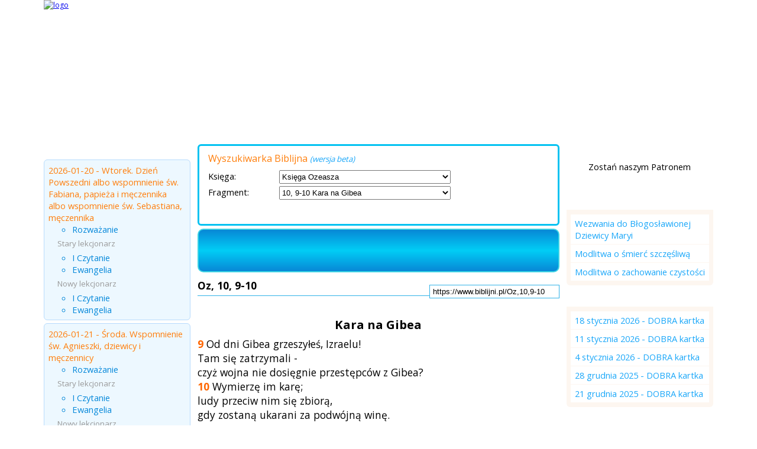

--- FILE ---
content_type: text/html; charset=UTF-8
request_url: https://www.biblijni.pl/Oz,10,9-10
body_size: 8429
content:
<!doctype html>
<html>
<head>
<meta charset="UTF-8" />
<meta name="viewport" content="width=device-width, initial-scale=1.0">
<meta http-equiv="Creation-date" content="2026-01-20T06:00:00Z" />
<meta http-equiv="Content-Language" content="pl" />
<meta name="Keywords" content="biblia audio, biblia do słuchania, pismo święte, czytania z dnia, mp3, biblia czytana, wielka sobota, wielki piątek, Biblia audio, czytania z dnia audio, modlitwy audio, czytanie na dziś, ewangelia na dziś, modlitwy, pismo święte, czytania na każdy dzień, 10 przykazań bożych, biblia tysiąclecia, różaniec, czytanie z dnia" />
<meta name="Description" content="Oz, 10, 9-10 
Kara na Gibea
	9 Od dni Gibea grzeszyłeś, Izraelu!	Tam się zatrzymali -	czyż wojna nie dosięgnie przestępców z Gibea?	10 Wymierzę im karę;	ludy przeciw nim się zbiorą,	gdy zostaną ukarani za podwójną winę." />
<meta name="Robots" content="ALL" />

<meta property="og:site_name" content="BIBLIJNI.pl"/>
<meta property="fb:app_id" content="321491564579840" />
<meta property="fb:admins" content="100000201771934" />
<meta property="og:locale" content="pl_pl" />
<meta property="og:url" content="https://www.biblijni.pl/Oz,10,9-10" />

<meta property="og:title" content="BIBLIJNI.pl - Oz, 10, 9-10" />
<meta property="og:description" content="Oz, 10, 9-10 
Kara na Gibea
	9 Od dni Gibea grzeszyłeś, Izraelu!	Tam się zatrzymali -	czyż wojna nie dosięgnie przestępców z Gibea?	10 Wymierzę im karę;	ludy przeciw nim się zbiorą,	gdy zostaną ukarani za podwójną winę." />
<meta property="og:image" content="https://www.biblijni.pl/images/logo_Biblijni2.jpg" />


<title>BIBLIJNI.pl - Oz, 10, 9-10</title>
<link rel="stylesheet" href="/style.css?t=10" type="text/css" />
<link rel="stylesheet" type="text/css" href="/css/superfish.css" />
<link type="text/css" href="/css/divbox.css" rel="stylesheet" />
<link href="https://fonts.googleapis.com/css?family=Titillium+Web|Open+Sans:400,700&subset=latin,latin-ext" rel="stylesheet" type="text/css"><link href="/css/biblijni_player.css" rel="stylesheet" type="text/css" /><link rel="stylesheet" href="/responsive.css?t=5" type="text/css" />

<script type="text/javascript" src="/js/jquery.min.js"></script>
<script type="text/javascript" src="/js/superfish.js"></script>
<script type="text/javascript" src="/js/livevalidation.js"></script>
<script type="text/javascript" src="/js/divbox.js"></script>
<script type="text/javascript" src="/js/jquery.cookie.js"></script>

<script type="text/javascript" src="/js/jquery.jplayer.min.js"></script>
<script type="text/javascript" src="/js/jplayer.playlist.min.js"></script>
<script type="text/javascript" src="/js/swfobject.js"></script>

<!-- Global site tag (gtag.js) - Google Analytics -->
<script async src="https://www.googletagmanager.com/gtag/js?id=G-3BCFCDCRJS"></script>
<script>
  window.dataLayer = window.dataLayer || [];
  function gtag(){dataLayer.push(arguments);}
  gtag('js', new Date());

  gtag('config', 'G-3BCFCDCRJS');
</script>
<script async src="https://pagead2.googlesyndication.com/pagead/js/adsbygoogle.js?client=ca-pub-3479165228842989" crossorigin="anonymous"></script></head>
<body>
<script type="text/javascript" src="/js/init.js?v=16"></script>
<div id="top">
<p id="logo"><a href="/" title=""><img src="/images/logo.png" alt="logo" /></a></p></div>
<div id="content">
<a id="nav-button" class="open-menu"> </a><nav id="menu">
<ul class="sf-menu"><li><a href="/" title="Strona główna" class="active" >Strona główna</a></li>
<li ><a href="/biblia/" title="Biblia" >Biblia</a></li>
<li ><a href="/czytania/" title="Czytania z dnia" >Czytania z dnia</a></li>
<li ><a href="/czytania_slubne/" title="Czytania ślubne" >Czytania ślubne</a></li>
<li ><a href="/modlitwy/" title="Modlitwy" >Modlitwy</a></li>
<li ><a href="/jak_zaczac/" title="Przydatne informacje" >Przydatne informacje</a></li>
<li ><a href="/o_nas/" title="O nas" >O nas</a></li>
<li ><a href="/kontakt/" title="Kontakt" >Kontakt</a></li></ul>
</nav>

<div id="leftblock">
<h1 class="boxtitle" ><a href="/czytania" class="box-rozwin">&nbsp;</a>Czytania z dnia</h1><div class="box box-1"><ul class="artlist"><li class=""><h3>2026-01-20 - Wtorek. Dzień Powszedni albo wspomnienie św. Fabiana, papieża i męczennika albo wspomnienie św. Sebastiana, męczennika</h3><ul><li><a href="https://www.biblijni.pl/czytania/22975_czy_nigdy_nie_czytaliscie_co_uczynil_dawid_kiedy_znalazl_sie_w_potrzebie_i_byl_glodny_on_i_jego_towarzysze_mk_2_25.html" class="audiobox2" title="&quot;Czy nigdy nie czytaliście, co uczynił Dawid, kiedy znalazł się w potrzebie, i był głodny on i jego towarzysze?&quot; Mk 2, 25 | 20 stycznia 2026">Rozważanie</a></li></ul><p class="info">Stary lekcjonarz</p><ul><li><a href="https://www.biblijni.pl/czytania/22970_czytanie_z_pierwszej_ksiegi_samuela.html" class="audiobox2" title="Czytanie z Pierwszej Księgi Samuela | 1 Sm 16, 1-13 Namaszczenie Dawida na króla">I Czytanie</a></li><li><a href="https://www.biblijni.pl/czytania/22971_slowa_ewangelii_wedlug_swietego_marka.html" class="audiobox2" title="Słowa Ewangelii według świętego Marka | Mk 2, 23-28 Szabat został ustanowiony dla człowieka, a nie człowiek dla szabatu">Ewangelia</a></li></ul><p class="info">Nowy lekcjonarz</p><ul><li><a href="https://www.biblijni.pl/czytania/22973_czytanie_z_pierwszej_ksiegi_samuela.html" class="audiobox2" title="Czytanie z Pierwszej Księgi Samuela | 1 Sm 16, 1-13 Namaszczenie Dawida na króla">I Czytanie</a></li><li><a href="https://www.biblijni.pl/czytania/22974_slowa_ewangelii_wedlug_swietego_marka.html" class="audiobox2" title="Słowa Ewangelii według Świętego Marka | Mk 2, 23-28 Szabat został ustanowiony dla człowieka, a nie człowiek dla szabatu">Ewangelia</a></li></ul></li>
<li class="l2"><h3>2026-01-21 - Środa. Wspomnienie św. Agnieszki, dziewicy i męczennicy</h3><ul><li><a href="https://www.biblijni.pl/czytania/22984_w_dzien_szabatu_jezus_wszedl_do_synagogi_byl_tam_czlowiek_ktory_mial_uschla_reke_mk_3_1.html" class="audiobox2" title="&quot;W dzień szabatu Jezus wszedł do synagogi. Był tam człowiek, który miał uschłą rękę&quot;. Mk 3, 1 | 21 stycznia 2026">Rozważanie</a></li></ul><p class="info">Stary lekcjonarz</p><ul><li><a href="https://www.biblijni.pl/czytania/22979_czytanie_z_pierwszej_ksiegi_samuela.html" class="audiobox2" title="Czytanie z Pierwszej Księgi Samuela | 1 Sm 17, 32-33. 37. 40-51 Dawid zwycięża Goliata">I Czytanie</a></li><li><a href="https://www.biblijni.pl/czytania/22980_slowa_ewangelii_wedlug_swietego_marka.html" class="audiobox2" title="Słowa Ewangelii według świętego Marka | Mk 3, 1-6 Uzdrowienie w dzień szabatu">Ewangelia</a></li></ul><p class="info">Nowy lekcjonarz</p><ul><li><a href="https://www.biblijni.pl/czytania/22982_czytanie_z_pierwszej_ksiegi_samuela.html" class="audiobox2" title="Czytanie z Pierwszej Księgi Samuela | 1 Sm 17, 32-33. 37. 40-51 Dawid zwycięża Goliata">I Czytanie</a></li><li><a href="https://www.biblijni.pl/czytania/22983_slowa_ewangelii_wedlug_swietego_marka.html" class="audiobox2" title="Słowa Ewangelii według Świętego Marka | Mk 3, 1-6 Uzdrowienie w dzień szabatu">Ewangelia</a></li></ul></li>
<li class=""><h3>2026-01-22 - Czwartek. Dzień Powszedni albo wspomnienie św. Wincentego, diakona i męczennika albo wspomnienie św. Wincentego Pallottiego, prezbitera</h3><ul><li><a href="https://www.biblijni.pl/czytania/22990_a_szlo_za_nim_wielkie_mnostwo_mk_37.html" class="audiobox2" title="&quot;A szło za Nim wielkie mnóstwo.&quot; Mk 3,7 | 22 stycznia 2026">Rozważanie</a></li></ul><p class="info">Stary lekcjonarz</p><ul><li><a href="https://www.biblijni.pl/czytania/22985_czytanie_z_pierwszej_ksiegi_samuela.html" class="audiobox2" title="Czytanie z Pierwszej Księgi Samuela | 1 Sm 18, 6-9; 19, 1-7 Saul zazdrości Dawidowi uznania">I Czytanie</a></li><li><a href="https://www.biblijni.pl/czytania/22986_slowa_ewangelii_wedlug_swietego_marka.html" class="audiobox2" title="Słowa Ewangelii według świętego Marka | Mk 3, 7-12 Podziw tłumów dla Jezusa">Ewangelia</a></li></ul><p class="info">Nowy lekcjonarz</p><ul><li><a href="https://www.biblijni.pl/czytania/22988_czytanie_z_pierwszej_ksiegi_samuela.html" class="audiobox2" title="Czytanie z Pierwszej Księgi Samuela | 1 Sm 18, 6-9; 19, 1-7 Saul zazdrości Dawidowi uznania">I Czytanie</a></li><li><a href="https://www.biblijni.pl/czytania/22989_slowa_ewangelii_wedlug_swietego_marka.html" class="audiobox2" title="Słowa Ewangelii według Świętego Marka | Mk 3, 7-12 Podziw tłumów dla Jezusa">Ewangelia</a></li></ul></li>
<li class="l2"><h3>2026-01-23 - Piątek</h3><ul><li><a href="https://www.biblijni.pl/czytania/22996_jezus_wyszedl_na_gore_i_przywolal_do_siebie_tych_ktorych_sam_chcial_a_oni_przyszli_do_niego_mk_3_13.html" class="audiobox2" title="&quot;Jezus wyszedł na górę i przywołał do siebie tych, których sam chciał, a oni przyszli do Niego.&quot; Mk 3, 13 | 23 stycznia 2026">Rozważanie</a></li></ul><p class="info">Stary lekcjonarz</p><ul><li><a href="https://www.biblijni.pl/czytania/22991_czytanie_z_pierwszej_ksiegi_samuela.html" class="audiobox2" title="Czytanie z Pierwszej Księgi Samuela | 1 Sm 24, 3-21 Dawid oszczędza Saula">I Czytanie</a></li><li><a href="https://www.biblijni.pl/czytania/22992_slowa_ewangelii_wedlug_swietego_marka.html" class="audiobox2" title="Słowa Ewangelii według świętego Marka | Mk 3,13-19 Jezus wybiera dwunastu Apostołów">Ewangelia</a></li></ul><p class="info">Nowy lekcjonarz</p><ul><li><a href="https://www.biblijni.pl/czytania/22994_czytanie_z_pierwszej_ksiegi_samuela.html" class="audiobox2" title="Czytanie z Pierwszej Księgi Samuela | 1 Sm 24, 3-21<em> </em>Dawid oszczędza Saula">I Czytanie</a></li><li><a href="https://www.biblijni.pl/czytania/22995_slowa_ewangelii_wedlug_swietego_marka.html" class="audiobox2" title="Słowa Ewangelii według Świętego Marka | Mk 3, 13-19 Jezus wybiera dwunastu Apostołów</h3>
<h2>
	Słowa Ewangelii według Świętego Marka</h2>
<p>
	Jezus wszedł na górę i przywołał do siebie tych, których sam chciał, a oni przyszli do Niego. I ustanowił Dwunastu, aby Mu towarzyszyli, by mógł wysyłać ich na głoszenie nauki i by mieli władzę wypędzać złe duchy.</p>
<p>
	Ustanowił więc Dwunastu: Szymona, któremu nadał imię Piotr; dalej Jakuba, syna Zebedeusza, i Jana, brata Jakuba, którym nadał przydomek Boanerges, to znaczy synowie gromu; dalej Andrzeja, Filipa, Bartłomieja, Mateusza, Tomasza, Jakuba, syna Alfeusza, Tadeusza, Szymona Gorliwego i Judasza Iskariotę, który właśnie Go wydał.">Ewangelia</a></li></ul></li>
<li class=""><h3>2026-01-24 - Sobota. Wspomnienie św. Franciszka Salezego, biskupa i doktora Kościoła</h3><ul><li><a href="https://www.biblijni.pl/czytania/23002_gdy_to_poslyszeli_jego_bliscy_wybrali_sie_zeby_go_powstrzymac_mk_3_21.html" class="audiobox2" title="&quot;Gdy to posłyszeli Jego bliscy, wybrali się, żeby Go powstrzymać.&quot; Mk 3, 21 | 24 stycznia 2026">Rozważanie</a></li></ul><p class="info">Stary lekcjonarz</p><ul><li><a href="https://www.biblijni.pl/czytania/22997_poczatek_drugiej_ksiegi_samuela.html" class="audiobox2" title="Początek Drugiej Księgi Samuela | 2 Sm 1,1-4.11-12.19.23-27 Śmierć Saula i Jonatana">I Czytanie</a></li><li><a href="https://www.biblijni.pl/czytania/22998_slowa_ewangelii_wedlug_swietego_marka.html" class="audiobox2" title="Słowa Ewangelii według świętego Marka | Mk 3,20-21 Rodzina niepokoi się o Jezusa">Ewangelia</a></li></ul><p class="info">Nowy lekcjonarz</p><ul><li><a href="https://www.biblijni.pl/czytania/23000_czytanie_z_drugiej_ksiegi_samuela.html" class="audiobox2" title="Czytanie z Drugiej Księgi Samuela | 2 Sm 1, 1-4. 11-12. 19. 23-27<em> </em>Śmierć Saula i Jonatana">I Czytanie</a></li><li><a href="https://www.biblijni.pl/czytania/23001_slowa_ewangelii_wedlug_swietego_marka.html" class="audiobox2" title="Słowa Ewangelii według Świętego Marka | Mk 3, 20-21 Rodzina niepokoi się o Jezusa">Ewangelia</a></li></ul></li>
</ul>
</div>
<h1 class="boxtitle" >Partnerzy</h1><div class="box  box-4"><p style="text-align: center;">
	<a href="http://www.pallottinum.pl/" target="_blank"><img alt="" src="/files/images/LOGO_WYDAWNICTWO_BIBLIJNI.png" style="max-width: 195px; height: auto; width: 100%;" /></a></p>
<p style="text-align: center;">
	 </p>
<p style="text-align: center;">
	<a href="https://www.spacerweb.pl" target="_blank"><img alt="SpacerWEB Michał Płachetka Fotografia Wnętrz i Wirtualne Spacery 3D" src="/files/images/Spacerweb_logo300.png" style="max-width: 195px; height: auto; width: 100%;" title="SpacerWEB Michał Płachetka Fotografia Wnętrz i Wirtualne Spacery 3D" /></a></p></div><h1 class="boxtitle" >Instagram</h1><div class="box  box-12"><p style="text-align: center;">
	<a href="https://www.instagram.com/biblijnipl/" target="_blank"><img alt="" src="/files/images/IMG_8721.jpeg" style="max-width:200px; width: 100%; height: auto;" /></a></p></div>
</div>
<div id="centerblock">
<div id="wyszukiwarka"><h1>Wyszukiwarka Biblijna <span class="beta">(wersja beta)</span></h1><form action="./" method="post" enctype="" name="">
<input type="hidden" name="akcja" value="szukaj" />
<p id="boxKsiega"><label for="id_ksiegi" class="linia2">Księga:</label>
<select name="id_ksiegi" id="id_ksiegi" size="1"  >
<option value="0">-- Wybierz pozycję --</option><option value="1" >Księga Rodzaju</option>
<option value="2" >Księga Wyjścia</option>
<option value="3" >Księga Kapłańska</option>
<option value="4" >Księga Liczb</option>
<option value="5" >Księga Powtórzonego Prawa</option>
<option value="6" >Księga Jozuego</option>
<option value="7" >Księga Sędziów</option>
<option value="8" >Księga Rut</option>
<option value="9" >1 Księga Samuela</option>
<option value="10" >2 Księga Samuela</option>
<option value="11" >1 Księga Królewska</option>
<option value="12" >2 Księga Królewska</option>
<option value="13" >1 Księga Kronik</option>
<option value="14" >2 Księga Kronik</option>
<option value="15" >Księga Ezdrasza</option>
<option value="16" >Księga Nehemiasza</option>
<option value="17" >Księga Tobiasza</option>
<option value="18" >Księga Judyty</option>
<option value="19" >Księga Estery</option>
<option value="20" >1 Księga Machabejska</option>
<option value="21" >2 Księga Machabejska</option>
<option value="22" >Księga Hioba</option>
<option value="23" >Księga Psalmów</option>
<option value="24" >Księga Przysłów</option>
<option value="25" >Księga Koheleta</option>
<option value="26" >Pieśń nad Pieśniami</option>
<option value="27" >Księga Mądrości</option>
<option value="28" >Mądrość Syracha</option>
<option value="29" >Księga Izajasza</option>
<option value="30" >Księga Jeremiasza</option>
<option value="31" >Lamentacje</option>
<option value="32" >Księga Barucha</option>
<option value="33" >Księga Ezechiela</option>
<option value="34" >Księga Daniela</option>
<option value="35" selected="selected">Księga Ozeasza</option>
<option value="36" >Księga Joela</option>
<option value="37" >Księga Amosa</option>
<option value="38" >Księga Abdiasza</option>
<option value="39" >Księga Jonasza</option>
<option value="40" >Księga Micheasza</option>
<option value="41" >Księga Nahuma</option>
<option value="42" >Księga Habakuka</option>
<option value="43" >Księga Sofoniasza</option>
<option value="44" >Księga Aggeusza</option>
<option value="45" >Księga Zachariasza</option>
<option value="46" >Księga Malachiasza</option>
<option value="47" >Ewangelia wg św. Mateusza</option>
<option value="48" >Ewangelia wg św. Marka</option>
<option value="49" >Ewangelia wg św. Łukasza</option>
<option value="50" >Ewangelia wg św. Jana</option>
<option value="51" >Dzieje Apostolskie</option>
<option value="52" >List do Rzymian</option>
<option value="53" >1 List do Koryntian</option>
<option value="54" >2 List do Koryntian</option>
<option value="55" >List do Galatów</option>
<option value="56" >List do Efezjan</option>
<option value="57" >List do Filipian</option>
<option value="58" >List do Kolosan</option>
<option value="59" >1 List do Tesaloniczan</option>
<option value="60" >2 List do Tesaloniczan</option>
<option value="61" >1 List do Tymoteusza</option>
<option value="62" >2 List do Tymoteusza</option>
<option value="63" >List do Tytusa</option>
<option value="64" >List do Filemona</option>
<option value="65" >List do Hebrajczyków</option>
<option value="66" >List św. Jakuba</option>
<option value="67" >1 List św. Piotra</option>
<option value="68" >2 List św. Piotra</option>
<option value="69" >1 List św. Jana</option>
<option value="70" >2 List św. Jana</option>
<option value="71" >3 List św. Jana</option>
<option value="72" >List św. Judy</option>
<option value="73" >Apokalipsa św. Jana</option>
</select>
</p><p id="boxPoz"><label for="id_poz" class="linia2">Fragment:</label>
<select name="id_poz" id="id_poz" size="1"  >
<option value="0">-- Cała księga --</option><option value="3395" >1, 1-1  KSIĘGA OZEASZA Tytuł</option>
<option value="3396" >1, 2-9  SYMBOLICZNE ZNACZENIE MAŁŻEŃSTWA OZEASZA Małżeństwo i dzieci Ozeasza</option>
<option value="3397" >2, 1-25   Bóg i Jego niewierny naród</option>
<option value="3398" >3, 1-5   Symbolika powtórnego przyjęcia żony przez Ozeasza</option>
<option value="3399" >4, 1-3  GRZECHY I KARA ZA NIE Ogólne zepsucie</option>
<option value="3400" >4, 4-9   Skarga przeciw kapłanom</option>
<option value="3401" >4, 10-19   Bałwochwalstwo i rozpusta Izraela</option>
<option value="3402" >5, 1-7   Przeciw tym, którzy wiodą naród do zguby</option>
<option value="3403" >5, 8-12   Wojna bratobójcza</option>
<option value="3404" >5, 13-15   Przymierze z obcymi nie przyniesie ratunku</option>
<option value="3405" >6, 1-6   Pozorne nawrócenie narodu</option>
<option value="3406" >6, 7-11   Dawne i obecne przewinienia</option>
<option value="3407" >7, 1-2</option>
<option value="3408" >7, 3-7   Spiski</option>
<option value="3409" >7, 8-12   Zgubne przymierze z obcymi</option>
<option value="3410" >7, 13-16   Kara za niewdzięczność</option>
<option value="3411" >8, 1-10   Życie narodu z dala od Boga</option>
<option value="3412" >8, 11-13   Przeciw tylko zewnętrznemu kultowi</option>
<option value="3413" >8, 14-14   Przepych skazany na zagładę</option>
<option value="3414" >9, 1-6   Karą będzie wygnanie</option>
<option value="3415" >9, 7-9   Prorok cierpi prześladowanie</option>
<option value="3416" >9, 10-14   Wspomnienie grzechów popełnionych w Baal-Peor</option>
<option value="3417" >9, 15-17   Kara za odstępstwo w Gilgal</option>
<option value="3418" >10, 1-8   Nastąpi zniszczenie ołtarzy i stel</option>
<option value="3419" selected="selected">10, 9-10   Kara na Gibea</option>
<option value="3420" >10, 11-15   Groźby nawołujące do nawrócenia</option>
<option value="3421" >11, 1-6   Zapowiedź kary za wzgardzoną miłość</option>
<option value="3422" >11, 7-9   Miłość Boża zwycięży</option>
<option value="3423" >11, 10-11   Nastąpi powrót z niewoli</option>
<option value="3424" >12, 1-2   Przewrotność Izraela</option>
<option value="3425" >12, 3-7   Spór z Izraelem</option>
<option value="3426" >12, 8-9   Ukarana chciwość</option>
<option value="3427" >12, 10-11   Zapowiedź pojednania</option>
<option value="3428" >12, 12-15   Ponowne groźby</option>
<option value="3429" >13, 1-3   Kara za bałwochwalstwo</option>
<option value="3430" >13, 4-8   Ukarana niewdzięczność</option>
<option value="3431" >13, 9-15   Zagłada królestwa izraelskiego</option>
<option value="3432" >14, 1-1</option>
<option value="3433" >14, 2-10  PRAWDZIWE NAWRÓCENIE IZRAELA W PERSPEKTYWIE PRZYSZŁOŚCI</option>
</select>
</p><input type="submit" value="  "   />
</form>

<script type="text/javascript">
<!--
jQuery("#id_ksiegi").change( function () {
		var val= jQuery(this).val();
		jQuery.ajax({
			type: "GET",
			data: {id_ksiegi: val},
			url: "/data/biblia_pozycje.php",
			success: function (data) {
				jQuery("#boxPoz").html(data);
			}
		});
	});
-->
</script>
</div><div id="tresc"  class="bibliaTresc" >

<script type="text/javascript">
//<![CDATA[
$(document).ready(function(){

	new jPlayerPlaylist({
		jPlayer: "#jquery_jplayer_1",
		cssSelectorAncestor: "#jp_container_1"
	}, [
	{
			title:"",
			mp3:"/biblijni_api/biblia_3419_1.mp3"
		}

	], {
		playlistOptions: {
			autoPlay: true
		},
		swfPath: "../js",
		supplied: "mp3",
		wmode: "window",
		useStateClassSkin: true,
		autoBlur: false,
		smoothPlayBar: true,
		keyEnabled: true
	});
});
//]]>
</script><div id="jquery_jplayer_1" class="jp-jplayer"></div>
<div id="jp_container_1" class="jp-audio" role="application" aria-label="media player">
	<div class="jp-type-playlist">
		<div class="jp-gui jp-interface">
			<div class="jp-controls">
				<button class="jp-play" role="button" tabindex="0">play</button>
			</div>
			<div class="jp-progress">
				<div class="jp-seek-bar">
					<div class="jp-play-bar"></div>
				</div>
			</div>
			<div class="jp-time-holder">
				<div class="jp-current-time" role="timer" aria-label="time">&nbsp;</div>
				<div class="jp-duration" role="timer" aria-label="duration">&nbsp;</div>
			</div>
		</div>
		<div class="jp-playlist">
			<ul>
				<li>&nbsp;</li>
			</ul>
		</div>
		<div class="jp-no-solution">
			<span>Update Required</span>
			To play the media you will need to either update your browser to a recent version or update your <a href="http://get.adobe.com/flashplayer/" target="_blank">Flash plugin</a>.
		</div>
	</div>
</div><p class="url"><input type="text" name="url" value="https://www.biblijni.pl/Oz,10,9-10" readonly class="url" /></p><h4>Oz, 10, 9-10 </h4><br class="clearboth" />
<h3 class="center">Kara na Gibea</h3>
<p>
	<span class="werset">9</span> Od dni Gibea grzeszyłeś, Izraelu!<br />
	Tam się zatrzymali -<br />
	czyż wojna nie dosięgnie przestępców z Gibea?<br />
	<span class="werset">10</span> Wymierzę im karę;<br />
	ludy przeciw nim się zbiorą,<br />
	gdy zostaną ukarani za podwójną winę.</p></div>
</div>
<div id="rightblock"><h1 class="boxtitle" >Wsparcie</h1><div class="box  box-8"><p style="text-align: center;">
	Zostań naszym Patronem</p>
<p style="text-align: center;">
	<a href="/patronite" title="Zostań naszym Patronem"><img alt="" src="/files/images/polecane/Patronite_Black.png" style="width: 210px; height: 49px;" /></a></p></div><script async src="https://pagead2.googlesyndication.com/pagead/js/adsbygoogle.js?client=ca-pub-3479165228842989"
     crossorigin="anonymous"></script>
<ins class="adsbygoogle"
     style="display:block"
     data-ad-format="fluid"
     data-ad-layout-key="-bn+8u+18-28-i"
     data-ad-client="ca-pub-3479165228842989"
     data-ad-slot="5905543072"></ins>
<script>
     (adsbygoogle = window.adsbygoogle || []).push({});
</script><h1 class="boxtitle" ><a href="/modlitwy" class="box-rozwin">&nbsp;</a>Modlitwa na dzisiaj</h1><div class="box box-2"><ul class="artlist"><li><a href="https://www.biblijni.pl/modlitwy/187_wezwania_do_blogoslawionej_dziewicy_maryi.html" class="audiobox2">Wezwania do Błogosławionej Dziewicy Maryi</a></li><li><a href="https://www.biblijni.pl/modlitwy/32_modlitwa_o_smierc_szczesliwa.html" class="audiobox2">Modlitwa o śmierć szczęśliwą</a></li><li><a href="https://www.biblijni.pl/modlitwy/267_modlitwa_o_zachowanie_czystosci.html" class="audiobox2">Modlitwa o zachowanie czystości</a></li></ul>
</div>
<h1 class="boxtitle" ><a href="/media" class="box-rozwin">&nbsp;</a>DOBRA kartka</h1><div class="box box-2"><ul class="artlist"><li><a href="https://www.biblijni.pl/media/95_18_stycznia_2026_dobra_kartka.html" class="audiobox2">18 stycznia 2026 - DOBRA kartka</a></li><li><a href="https://www.biblijni.pl/media/94_11_stycznia_2026_dobra_kartka.html" class="audiobox2">11 stycznia 2026 - DOBRA kartka</a></li><li><a href="https://www.biblijni.pl/media/93_4_stycznia_2026_dobra_kartka.html" class="audiobox2">4 stycznia 2026 - DOBRA kartka</a></li><li><a href="https://www.biblijni.pl/media/92_28_grudnia_2025_dobra_kartka.html" class="audiobox2">28 grudnia 2025 - DOBRA kartka</a></li><li><a href="https://www.biblijni.pl/media/91_21_grudnia_2025_dobra_kartka.html" class="audiobox2">21 grudnia 2025 - DOBRA kartka</a></li></ul>
</div>
<h1 class="boxtitle" >Rozważania nt. Litanii Loretańskiej</h1><div class="box  box-10"><ul>
	<li>
		<a href="/media/4_rozwazania_nt_litanii_loretanskiej_dzien_1.html">Dzień 1</a></li>
	<li>
		<a href="/media/5_rozwazania_nt_litanii_loretanskiej_dzien_2.html">Dzień 2</a></li>
	<li>
		<a href="/media/6,rozwazania_nt_litanii_loretanskiej_dzien_3.html">Dzień 3</a></li>
	<li>
		<a href="/media/7_rozwazania_nt_litanii_loretanskiej_dzien_4.html">Dzień 4</a></li>
	<li>
		<a href="/media/8_rozwazania_nt_litanii_loretanskiej_dzien_5.html">Dzień 5</a></li>
	<li>
		<a href="/media/9_rozwazania_nt_litanii_loretanskiej_dzien_6.html">Dzień 6</a></li>
	<li>
		<a href="/media/10_rozwazania_nt_litanii_loretanskiej_dzien_7.html">Dzień 7</a></li>
	<li>
		<a href="/media/11_rozwazania_nt_litanii_loretanskiej_dzien_8.html">Dzień 8</a></li>
	<li>
		<a href="/media/12_rozwazania_nt_litanii_loretanskiej_dzien_9.html">Dzień 9</a></li>
	<li>
		<a href="/media/13_rozwazania_nt_litanii_loretanskiej_dzien_10.html">Dzień 10</a></li>
	<li>
		<a href="/media/14_rozwazania_nt_litanii_loretanskiej_dzien_11.html">Dzień 11</a></li>
	<li>
		<a href="/media/15_rozwazania_nt_litanii_loretanskiej_dzien_12.html">Dzień 12</a></li>
	<li>
		<a href="/media/16_rozwazania_nt_litanii_loretanskiej_dzien_13.html">Dzień 13</a></li>
	<li>
		<a href="/media/17_rozwazania_nt_litanii_loretanskiej_dzien_14.html">Dzień 14</a></li>
	<li>
		<a href="/media/18_rozwazania_nt_litanii_loretanskiej_dzien_15.html">Dzień 15</a></li>
	<li>
		<a href="/media/19_rozwazania_nt_litanii_loretanskiej_dzien_16.html">Dzień 16</a></li>
	<li>
		<a href="/media/20_rozwazania_nt_litanii_loretanskiej_dzien_17.html">Dzień 17</a></li>
	<li>
		<a href="/media/21_rozwazania_nt_litanii_loretanskiej_dzien_18.html">Dzień 18</a></li>
	<li>
		<a href="/media/22_rozwazania_nt_litanii_loretanskiej_dzien_19.html">Dzień 19</a></li>
	<li>
		<a href="/media/23_rozwazania_nt_litanii_loretanskiej_dzien_20.html">Dzień 20</a></li>
	<li>
		<a href="/media/24_rozwazania_nt_litanii_loretanskiej_dzien_21.html">Dzień 21</a></li>
	<li>
		<a href="/media/25_rozwazania_nt_litanii_loretanskiej_dzien_22.html">Dzień 22</a></li>
	<li>
		<a href="/media/26_rozwazania_nt_litanii_loretanskiej_dzien_23.html">Dzień 23</a></li>
	<li>
		<a href="/media/27_rozwazania_nt_litanii_loretanskiej_dzien_24.html">Dzień 24</a></li>
	<li>
		<a href="/media/28_rozwazania_nt_litanii_loretanskiej_dzien_25.html">Dzień 25</a></li>
	<li>
		<a href="/media/29_rozwazania_nt_litanii_loretanskiej_dzien_26.html">Dzień 26</a></li>
	<li>
		<a href="/media/30_rozwazania_nt_litanii_loretanskiej_dzien_27.html">Dzień 27</a></li>
	<li>
		<a href="/media/31_rozwazania_nt_litanii_loretanskiej_dzien_28.html">Dzień 28</a></li>
	<li>
		<a href="/media/32_rozwazania_nt_litanii_loretanskiej_dzien_29.html">Dzień 29</a></li>
	<li>
		<a href="/media/33_rozwazania_nt_litanii_loretanskiej_dzien_30.html">Dzień 30</a></li>
	<li>
		<a href="/media/34_rozwazania_nt_litanii_loretanskiej_dzien_31.html">Dzień 31</a></li>
</ul>
<p style="text-align: center;">
	<a href="/media/">Zobacz całość</a></p></div><h1 class="boxtitle3">Newsletter</h1><form action="/newsletter/newsletter.php" method="post" id="newsletter" class="box3">
				<input type="hidden" name="lang_id" value="1" />
				<input type="hidden" name="action" value="subscrible" />
				<input type="text" name="email" class="query" value="Wpisz Twój adres email" size="15" onclick="this.value=''" id="n1" />
				<script type="text/javascript">
				var n1 = new LiveValidation('n1', { validMessage: 'OK', wait: 500});
				n1.add( Validate.Presence, {failureMessage: "Pole nie może być puste!"} );
				n1.add(Validate.Email, {failureMessage: "Błędny adres email!"} );
				</script><input type="submit" value="" class="newsletterwyslij" />
				</form></div>
<br class="clearboth1px" />&nbsp;</div>
<script type="text/javascript">
jQuery.noConflict(); //restore $ to prototype
jQuery(document).ready(function(){
  jQuery(".audiobox").divbox({caption: false});
});

</script><div  id="footer">
	<p class="copyright1">Wszelkie prawa zastrzeżone © 2011 by <a href="http://www.biblijni.pl">BIBLIJNI.pl</a></p>
	<p class="copyright2">Realizacja: <a href="https://www.spacerweb.pl" title="SpacerWEB - www.spacerweb.pl" target="_blank">SpacerWEB.pl</a></p>	
	
</div><div id="cookieinfo">
<img id="bclose" alt="zamknij" src="/images/close.png">
<p>Ta strona używa cookies. <a href="/cookies" title="Dowiedz się więcej o cookies">Dowiedz się więcej</a> o celu ich używania i zmianie ustawień cookies w przeglądarce. Korzystając ze strony wyrażasz zgodę na używanie cookies, zgodnie z aktualnymi ustawieniami przeglądarki.</p>
</div>
<script type="text/javascript">
<!--
var $mp = jQuery.noConflict();
	$mp('#bclose').click(function(){
		$mp.cookie('cookieinfo', '1', {expires: 30, path: '/'});
		$mp("#cookieinfo").addClass('nodisplay');				
	return false;
	})
-->
</script> 

<script>
  (function(i,s,o,g,r,a,m){i['GoogleAnalyticsObject']=r;i[r]=i[r]||function(){
  (i[r].q=i[r].q||[]).push(arguments)},i[r].l=1*new Date();a=s.createElement(o),
  m=s.getElementsByTagName(o)[0];a.async=1;a.src=g;m.parentNode.insertBefore(a,m)
  })(window,document,'script','//www.google-analytics.com/analytics.js','ga');

  ga('create', 'UA-22808606-1', 'biblijni.pl');
  ga('require', 'displayfeatures');
  ga('send', 'pageview');

</script>

</body>
</html>


--- FILE ---
content_type: text/html; charset=utf-8
request_url: https://www.google.com/recaptcha/api2/aframe
body_size: 267
content:
<!DOCTYPE HTML><html><head><meta http-equiv="content-type" content="text/html; charset=UTF-8"></head><body><script nonce="mTS0QE9RdMbEWCxdbCO4hw">/** Anti-fraud and anti-abuse applications only. See google.com/recaptcha */ try{var clients={'sodar':'https://pagead2.googlesyndication.com/pagead/sodar?'};window.addEventListener("message",function(a){try{if(a.source===window.parent){var b=JSON.parse(a.data);var c=clients[b['id']];if(c){var d=document.createElement('img');d.src=c+b['params']+'&rc='+(localStorage.getItem("rc::a")?sessionStorage.getItem("rc::b"):"");window.document.body.appendChild(d);sessionStorage.setItem("rc::e",parseInt(sessionStorage.getItem("rc::e")||0)+1);localStorage.setItem("rc::h",'1768930430740');}}}catch(b){}});window.parent.postMessage("_grecaptcha_ready", "*");}catch(b){}</script></body></html>

--- FILE ---
content_type: text/css
request_url: https://www.biblijni.pl/responsive.css?t=5
body_size: 2528
content:
@media only screen and (max-width: 980px) {
	
}

@media only screen and (max-width: 860px) {
#logo {text-align: center;padding-top: 50px;}
#logo img {width: 50%; max-width: 323px;}
#top {width: 100%; padding: 0; height: 186px; background: none; margin: 0 auto 0 auto;}
#content {width: 100%; padding: 0; display:flex; display:-webkit-flex;-webkit-flex-flow: column; flex-flow: column;}
#leftblock {float: none; width: auto; order:3; -webkit-order:3; }
	#leftblock .boxtitle {font-size: 15pt;}
	#leftblock .artlist h3 {font-size: 15pt;}
	#leftblock .artlist li {font-size: 15pt;}
#rightblock {float: none; width: auto; margin: 10px 0; order:4; -webkit-order:4;}
	#rightblock .boxtitle {font-size: 15pt;}
	#rightblock .box-2 ul {font-size: 15pt;}
	#news li {font-size: 15pt;}
	#news li h1 {font-size: 15pt;}
#centerblock {float: none; width: auto; padding: 10px 10px 0 10px; margin: 0; order:2; -webkit-order:2; text-align: left; }
	#centerblock #tresc, #centerblock2 #tresc {font-size: 1.7em;}
	.bibliaTresc strong {font-size: 1em;}
	
#centerblock2 {float: none; width: auto;}

#wyszukiwarka {font-size: 16pt;}
#wyszukiwarka h1 {font-size: 16pt;}
#wyszukiwarka select {font-size: 14pt; width: 350px;}

	#centerblock .czytania h3 {font-size: 15pt;}
	#centerblock .czytania h3 span {font-size: 15pt; font-weight: none; display: block;}
	#centerblock .czytania p {padding: 5px 0 5px 20px;}
	#centerblock #tresc .czytania li { font-size: 15pt; padding: 7px 3px 7px 3px;}

	#centerblock .modlitwy h3, #centerblock .media h3, #centerblock .biblia h3 {font-size: 15pt;}
	#centerblock #tresc .modlitwy li, #centerblock #tresc .media li, #centerblock #tresc .biblia li { font-size: 14pt; padding: 10px 3px 10px 3px; }
	#centerblock #tresc .biblia .nazwa {color: #000; font-size: 14pt;}


  #menu {display: none; position:absolute !important; top: 20px; z-index: 15; height: auto; width: 100%; overflow: auto; left: 0; background: #fff;}
  #menu.show {display:block;}
	
	#nav-button.open-menu {display: block; width: 38px; height: 35px; background: url('images/nav-mobile.png') center no-repeat; margin: 0 0 0 auto; border: solid 1px #333; padding: 10px; position: absolute; top: -60px; right: 20px; z-index: 99;}
	#menu .btn.hide {display:block;}

#menu {background: none; order:1; -webkit-order:1; }


#bPlayer {display:  none;}

#menu {padding: 0; height: auto;
-webkit-border-bottom-right-radius: 0;
-webkit-border-bottom-left-radius: 0;
-moz-border-radius-bottomright: 0;
-moz-border-radius-bottomleft: 0;
border-bottom-right-radius: 0;
border-bottom-left-radius: 0;	}


/*** ESSENTIAL STYLES ***/
.sf-menu, .sf-menu * {
	margin:			0;
	padding:		0;
	list-style:		none;
}
.sf-menu {
	line-height:	1.0;
	height: auto;
}
.sf-menu li:hover {
	visibility:		inherit; /* fixes IE7 'sticky bug' */
}
.sf-menu li {float:	 none; position: relative;}

.sf-menu a {
	display:		block;
	position:		relative;
}
.sf-menu li:hover ul,
.sf-menu li.sfHover ul {
	position: absolute;
	left:			0;
	top:			3em; /* match top ul list item height */
	z-index:		999;
	width: auto;
}
ul.sf-menu li:hover li ul,
ul.sf-menu li.sfHover li ul {
	top:			-999em;
}
ul.sf-menu li li:hover ul,
ul.sf-menu li li.sfHover ul {
	left:			10em; /* match ul width */
	top:			0;
}
ul.sf-menu li li:hover li ul,
ul.sf-menu li li.sfHover li ul {
	top:			-999em;
}
ul.sf-menu li li li:hover ul,
ul.sf-menu li li li.sfHover ul {
	left:			10em; /* match ul width */
	top:			0;
}

/*** DEMO SKIN ***/
.sf-menu {
	float: none;
	margin-bottom:	1em;
}

.sf-menu a {
	height: auto;
	padding: 0;
	font-size: 16pt;
	text-decoration:none;
text-align: center;
background: #57b8ef;
background: url([data-uri]);
background: -moz-linear-gradient(top,  #57b8ef 0%, #0286d8 100%);
background: -webkit-gradient(linear, left top, left bottom, color-stop(0%,#57b8ef), color-stop(100%,#0286d8));
background: -webkit-linear-gradient(top,  #57b8ef 0%,#0286d8 100%);
background: -o-linear-gradient(top,  #57b8ef 0%,#0286d8 100%);
background: -ms-linear-gradient(top,  #57b8ef 0%,#0286d8 100%);
background: linear-gradient(to bottom,  #57b8ef 0%,#0286d8 100%);
filter: progid:DXImageTransform.Microsoft.gradient( startColorstr='#57b8ef', endColorstr='#0286d8',GradientType=0 );
}
.sf-menu a {text-align: center; padding: 0; line-height: 40pt;}

.sf-menu a, .sf-menu a:visited  { /* visited pseudo selector so IE6 applies text colour*/
	color:			#fff;
}

.sf-menu li {
	background:		transparent;
	padding: 0;
}
.sf-menu li li {
	background:		none;
	padding: 0;
}
.sf-menu li li li {
	background:		none;
}

.sf-menu a:focus, .sf-menu a:hover, .sf-menu a:active, .sf-menu a.active {
	color: #fff;
	outline:		0;
	-moz-border-radius: 0;
	-webkit-border-radius: 0;
	border-radius: 0;
}
.sf-menu li.sfHover a {
	color: #fff;
}

.sf-menu li.sfHover li a, .sf-menu li.sfHover li a:visited  { /* visited pseudo selector so IE6 applies text colour*/
	color: #000;
	-moz-border-radius: 0;
	-webkit-border-radius: 0;
	border-radius: 0;
	background: #47D5EB;
	height: 23px;
	padding: 10px 15px 0 15px;	
	font-size: 11pt;
}

.sf-menu li.sfHover li a:focus, .sf-menu li.sfHover li a:hover, .sf-menu li.sfHover li a:active, .sf-menu li.sfHover li a.active {
	color: #000;
	outline:		0;
	-moz-border-radius: 0;
	-webkit-border-radius: 0;
	border-radius: 0;
	outline:		0;
}

/*** arrows **/
.sf-menu a.sf-with-ul {
	padding-right: 	2.25em;
	min-width:		1px; /* trigger IE7 hasLayout so spans position accurately */
}
.sf-sub-indicator {
	position:		absolute;
	display:		block;
	right:			.75em;
	top:			1.05em; /* IE6 only */
	width:			10px;
	height:			10px;
	text-indent: 	-999em;
	overflow:		hidden;
	background:		url('../images/arrows-ffffff.png') no-repeat -10px -100px; /* 8-bit indexed alpha png. IE6 gets solid image only */
}
a > .sf-sub-indicator {  /* give all except IE6 the correct values */
	top:			.8em;
	background-position: 0 -100px; /* use translucent arrow for modern browsers*/
}
/* apply hovers to modern browsers */
a:focus > .sf-sub-indicator,
a:hover > .sf-sub-indicator,
a:active > .sf-sub-indicator,
li:hover > a > .sf-sub-indicator,
li.sfHover > a > .sf-sub-indicator {
	background-position: -10px -100px; /* arrow hovers for modern browsers*/
}

/* point right for anchors in subs */
.sf-menu ul .sf-sub-indicator { background-position:  -10px 0; }
.sf-menu ul a > .sf-sub-indicator { background-position:  0 0; }
/* apply hovers to modern browsers */
.sf-menu ul a:focus > .sf-sub-indicator,
.sf-menu ul a:hover > .sf-sub-indicator,
.sf-menu ul a:active > .sf-sub-indicator,
.sf-menu ul li:hover > a > .sf-sub-indicator,
.sf-menu ul li.sfHover > a > .sf-sub-indicator {
	background-position: -10px 0; /* arrow hovers for modern browsers*/
}

/*** shadows for all but IE6 ***/
.sf-shadow ul {
	background:	none;
	padding: 0 8px 9px 0;
}
.sf-shadow ul.sf-shadow-off {
	background: transparent;
}

#footer {width: auto;}
#cookieinfo {position: relative; margin: 0 auto 0 auto; width: 90%; padding: 20px 10px 20px 10px; background: #cdcdcd; color: #000; display: none;}	
	
}


@media only screen and (max-width: 479px) {




}